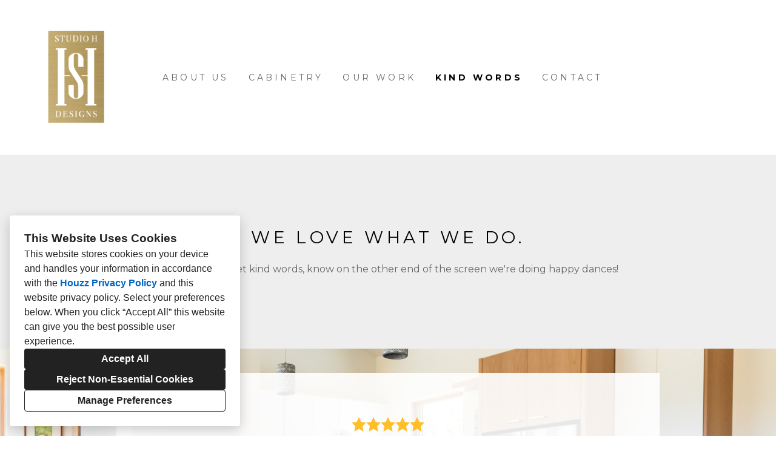

--- FILE ---
content_type: text/html; charset=utf-8
request_url: https://studio-h-designs.com/kind-words
body_size: 16570
content:
<!DOCTYPE html><html lang="en-US"><head><meta charSet="utf-8"/><meta name="viewport" content="width=device-width"/><title>Kind Words</title><base href="/"/><link rel="shortcut icon" href="https://st.hzcdn.com/siteuploads/site_28764472/sub_2.png_1709751732_27068.png?1709751732"/><meta name="robots" content="all"/><link rel="preconnect" href="https://fonts.houzz.com/" crossorigin="anonymous"/><link rel="dns-prefetch" href="//fonts.houzz.com"/><link rel="stylesheet" href="https://fonts.houzz.com/css?family=Open+Sans:600,400,400i,700|Montserrat:400,400i,700,700i|Bodoni+Moda:400&amp;display=swap"/><link rel="canonical" href="https://studio-h-designs.com/kind-words"/><meta property="og:title" content="Kind Words - Studio H Designs, Inc."/><meta property="og:type" content="website"/><meta property="og:image" content="https://st.hzcdn.com/siteuploads/site_28764472/sub_2%20%281%29.png_1614458366_88566.png?1614458366"/><meta property="og:url" content="https://studio-h-designs.com/kind-words"/><style class="sd-theme-properties">:root{--body-margin: 0;--body-background-color: #ffffff;--body-background-image: none;--body-text-align: center;--logo-title-font-size: 32px;--logo-title-font-weight: 400;--logo-title-font-family: "Bodoni Moda", "Times New Roman", Times, serif;--logo-title-color: #000000;--logo-title-letter-spacing: 0.4em;--logo-title-line-height: 1.7;--logo-subtitle-font-size: 14px;--logo-subtitle-font-weight: 400;--logo-subtitle-font-family: "Montserrat", "proxima-nova", "Helvetica Neue", Helvetica, Arial, sans-serif;--logo-subtitle-color: #666666;--logo-subtitle-letter-spacing: 0.3em;--logo-subtitle-line-height: 1;--header-background-color: #ffffff;--footer-background-color: #ffffff;--footer-text-color: #000000;--navigation-link-font-size: 14px;--navigation-link-font-weight: 400;--navigation-link-font-family: "Montserrat", "proxima-nova", "Helvetica Neue", Helvetica, Arial, sans-serif;--navigation-link-color: #666666;--navigation-link-letter-spacing: 0.3em;--navigation-link-line-height: 1.2;--navigation-link-text-transform: uppercase;--navigation-link-font-variant: normal;--navigation-link-active-color: #000000;--navigation-link-active-font-weight: 700;--navigation-mobile-button-color: #cccccc;--navigation-dropdown-link-color: #000000;--navigation-dropdown-link-active-color: #000000;--navigation-dropdown-background-color: #ffffff;--text-title-1-font-size-responsive: 1.75rem;--text-title-1-font-size-responsive-min: 18px;--text-title-1-font-size: 28px;--text-title-1-font-weight: 400;--text-title-1-font-family: "Montserrat", "proxima-nova", "Helvetica Neue", Helvetica, Arial, sans-serif;--text-title-1-color: #000000;--text-title-1-letter-spacing: 0.2em;--text-title-1-line-height: 1.2;--text-title-2-font-size-responsive: 1.5rem;--text-title-2-font-size-responsive-min: 18px;--text-title-2-font-size: 24px;--text-title-2-font-weight: 400;--text-title-2-font-family: "Montserrat", "proxima-nova", "Helvetica Neue", Helvetica, Arial, sans-serif;--text-title-2-color: #000000;--text-title-2-letter-spacing: 0.2em;--text-title-2-line-height: 1.2;--text-title-3-font-size-responsive: 1.5rem;--text-title-3-font-size-responsive-min: 18px;--text-title-3-font-size: 24px;--text-title-3-font-weight: 400;--text-title-3-font-family: "Montserrat", "proxima-nova", "Helvetica Neue", Helvetica, Arial, sans-serif;--text-title-3-color: #000000;--text-title-3-letter-spacing: 0em;--text-title-3-line-height: 1.4;--text-title-4-font-size: 16px;--text-title-4-font-weight: 400;--text-title-4-font-family: "Montserrat", "proxima-nova", "Helvetica Neue", Helvetica, Arial, sans-serif;--text-title-4-color: #000000;--text-title-4-letter-spacing: 0.2em;--text-title-4-line-height: 1.2;--text-body-1-font-size-responsive: 1.25rem;--text-body-1-font-size-responsive-min: 16px;--text-body-1-font-size: 20px;--text-body-1-font-weight: 400;--text-body-1-font-family: "Montserrat", "proxima-nova", "Helvetica Neue", Helvetica, Arial, sans-serif;--text-body-1-color: #444444;--text-body-1-letter-spacing: 0em;--text-body-1-line-height: 1.5;--text-body-2-font-size: 16px;--text-body-2-font-weight: 400;--text-body-2-font-family: "Montserrat", "proxima-nova", "Helvetica Neue", Helvetica, Arial, sans-serif;--text-body-2-color: #444444;--text-body-2-letter-spacing: 0em;--text-body-2-line-height: 1.5;--text-caption-font-size: 14px;--text-caption-font-weight: 400;--text-caption-font-family: "Montserrat", "proxima-nova", "Helvetica Neue", Helvetica, Arial, sans-serif;--text-caption-color: #000000;--text-caption-letter-spacing: 0em;--text-caption-line-height: 1.2;--text-link-color: #003f88;--text-link-decoration: none;--text-link-hover-color: #003f88;--text-link-hover-decoration: underline;--button-background-color: #666666;--button-font-size: 18px;--button-font-weight: 400;--button-font-family: "Montserrat", "proxima-nova", "Helvetica Neue", Helvetica, Arial, sans-serif;--button-color: #FFFFFF;--button-letter-spacing: 0.2em;--button-line-height: 1.4;--form-input-label-font-size: 14px;--form-input-label-font-weight: 400;--form-input-label-font-family: "Montserrat", "proxima-nova", "Helvetica Neue", Helvetica, Arial, sans-serif;--form-input-label-color: #000000;--form-input-label-letter-spacing: 0em;--form-input-label-line-height: 1.2;--form-input-placeholder-text-color: #ABABAB;--form-input-active-text-font-size: 16px;--form-input-active-text-font-weight: 400;--form-input-active-text-font-family: "Montserrat", "proxima-nova", "Helvetica Neue", Helvetica, Arial, sans-serif;--form-input-active-text-color: #000000;--form-input-active-text-letter-spacing: 0em;--form-input-active-text-line-height: 1.7;--form-input-invalid-text-font-size: 16px;--form-input-invalid-text-font-weight: 400;--form-input-invalid-text-font-family: "Montserrat", "proxima-nova", "Helvetica Neue", Helvetica, Arial, sans-serif;--form-input-invalid-text-color: #FF0000;--form-input-invalid-text-letter-spacing: 0em;--form-input-invalid-text-line-height: 1.2;--form-input-border-width: 1px;--form-input-border-color: #BABABA;--form-input-background-color: #ffffff;--social-media-label-font-size: 16px;--social-media-label-font-weight: 400;--social-media-label-font-family: "Open Sans", "proxima-nova", "Helvetica Neue", Helvetica, Arial, sans-serif;--social-media-label-color: #000000;--social-media-label-letter-spacing: 0em;--social-media-label-line-height: 1.2;--social-media-profile-url-font-size: 14px;--social-media-profile-url-font-weight: 400;--social-media-profile-url-font-family: "Open Sans", "proxima-nova", "Helvetica Neue", Helvetica, Arial, sans-serif;--social-media-profile-url-color: #ABABAB;--social-media-profile-url-letter-spacing: 0em;--social-media-profile-url-line-height: 1.2;--social-media-icon-color: #bbbbbb;--social-media-icon-size: 16px;--social-media-icon-background-color: transparent;--social-media-icon-border-radius: 0;--contact-font-size: 16px;--contact-font-weight: 400;--contact-font-family: "Montserrat", "proxima-nova", "Helvetica Neue", Helvetica, Arial, sans-serif;--contact-color: #666666;--contact-letter-spacing: 0em;--contact-line-height: 1.6;--contact-icon-color: #bbbbbb;--contact-icon-size: 16px;--slideshow-background-color: #FFFFFF;--slideshow-next-back-button-color: #ffffff;--slideshow-arrow-icon-color: #666666;--slideshow-progress-bar-background-color: #f5f5f5;--slideshow-progress-bar-color: #666666;--review-arrow-icon-color: #00000;--review-star-icon-color: #ffbe28;--review-progress-bar-background-color: rgba(245,245,245,0);--review-progress-bar-color: rgba(0,0,0,0);--review-slideshow-body-font-style: italic;--divider-background-color: #c4c4c4;--divider-border-width: 1px;--primary-color: #000000;--secondary-color: #FFFFFF;--project-caption-font-size: 14px;--project-caption-font-weight: 400;--project-caption-font-family: "Montserrat", "proxima-nova", "Helvetica Neue", Helvetica, Arial, sans-serif;--project-caption-letter-spacing: 0em;--project-caption-line-height: 1.2;--project-hovered-caption-font-size: 22px;--project-hovered-caption-font-weight: 400;--project-hovered-caption-font-family: "Montserrat", "proxima-nova", "Helvetica Neue", Helvetica, Arial, sans-serif;--project-hovered-caption-letter-spacing: 0em;--project-hovered-caption-line-height: 1.2;--project-page-title-font-size: 36px;--project-page-title-font-weight: 400;--project-page-title-font-family: "Bodoni Moda", "Times New Roman", Times, serif;--project-page-title-color: #000000;--project-page-title-letter-spacing: 0em;--project-page-title-line-height: 1.2;--project-page-description-font-size: 16px;--project-page-description-font-weight: 400;--project-page-description-font-family: "Bodoni Moda", "Times New Roman", Times, serif;--project-page-description-color: #000000;--project-page-description-letter-spacing: 0em;--project-page-description-line-height: 1.2;--pill-background-color: #FFF;--pill-border-color: #E6E6E6;--pill-border-radius: 18px;--pill-font-size: 14px;--pill-font-weight: 600;--pill-font-family: "Open Sans", "proxima-nova", "Helvetica Neue", Helvetica, Arial, sans-serif;--pill-color: #222;--pill-letter-spacing: 0em;--pill-line-height: 1.2;--pill-active-background-color: #222;--pill-active-border-color: #222;--pill-active-color: #FFF;}</style><script>window.HZ = window.HZ || {};
window.HZ.ctx = window.HZ.ctx || {};
window._nextRequestId = (document.cookie.split('; ').filter(function (c) { return c.indexOf('rid=') === 0 })[0] || '').split('=')[1];</script><meta name="next-head-count" content="16"/><link rel="preload" href="https://st.hzcdn.com/fe/next-pro-site/8627cc2/_next/static/css/03d35271bd00a657.css" as="style"/><link rel="stylesheet" href="https://st.hzcdn.com/fe/next-pro-site/8627cc2/_next/static/css/03d35271bd00a657.css" data-n-g=""/><link rel="preload" href="https://st.hzcdn.com/fe/next-pro-site/8627cc2/_next/static/css/49a0e59cd1a9a88c.css" as="style"/><link rel="stylesheet" href="https://st.hzcdn.com/fe/next-pro-site/8627cc2/_next/static/css/49a0e59cd1a9a88c.css" data-n-p=""/><noscript data-n-css=""></noscript><script defer="" nomodule="" src="https://st.hzcdn.com/fe/next-pro-site/8627cc2/_next/static/chunks/polyfills-c67a75d1b6f99dc8.js"></script><script src="https://st.hzcdn.com/fe/next-pro-site/8627cc2/_next/static/chunks/webpack-84503ddca6047957.js" defer=""></script><script src="https://st.hzcdn.com/fe/next-pro-site/8627cc2/_next/static/chunks/framework-4e394e7c4259c5e7.js" defer=""></script><script src="https://st.hzcdn.com/fe/next-pro-site/8627cc2/_next/static/chunks/main-396d484ce784f6b5.js" defer=""></script><script src="https://st.hzcdn.com/fe/next-pro-site/8627cc2/_next/static/chunks/pages/_app-743a13f47e4f78f7.js" defer=""></script><script src="https://st.hzcdn.com/fe/next-pro-site/8627cc2/_next/static/chunks/ddc9e94f-34c95ee577d886b0.js" defer=""></script><script src="https://st.hzcdn.com/fe/next-pro-site/8627cc2/_next/static/chunks/29107295-1494f237b9e407ad.js" defer=""></script><script src="https://st.hzcdn.com/fe/next-pro-site/8627cc2/_next/static/chunks/472-90b72fc571280793.js" defer=""></script><script src="https://st.hzcdn.com/fe/next-pro-site/8627cc2/_next/static/chunks/pages/site/by-host/%5Bdomain%5D/%5B%5B...path%5D%5D-38211fb66482d1b7.js" defer=""></script><script src="https://st.hzcdn.com/fe/next-pro-site/8627cc2/_next/static/p1qLbCLd_sLN2jVfR_jnD/_buildManifest.js" defer=""></script><script src="https://st.hzcdn.com/fe/next-pro-site/8627cc2/_next/static/p1qLbCLd_sLN2jVfR_jnD/_ssgManifest.js" defer=""></script></head><body><div id="__next"><div class="page"><a class="sd-skip-to-content" href="#start-of-main">Skip to main content</a><header itemID="local-business-seo" itemscope="" itemType="http://schema.org/LocalBusiness" class="preset1" data-testid="header-block"><div class="header header--left-row"><meta content="Studio H Designs, Inc." itemProp="name"/><a class="logo logo--inline" href="./" itemType="http://schema.org/ImageObject"><img style="width:180px" class="logo__img" src="https://st.hzcdn.com/siteuploads/site_28764472/sub_2%20%281%29.png_1614458366_88566.png?1614458366" alt="Studio H Designs, Inc. logo" itemProp="image"/></a><nav class="nav nav-desktop"><ul><li><a href="about" class="nav__link">About Us</a></li><li><a href="cabinetry" class="nav__link">Cabinetry</a></li><li><a href="our-work" class="nav__link">Our Work</a></li><li><a href="kind-words" class="nav__link nav__link--active">Kind Words</a></li><li><a href="contact" class="nav__link">Contact</a></li></ul></nav><div class="nav-mobile" data-testid="nav-mobile"><nav class="nav nav--vertical"><ul><li><a href="about" class="nav__link">About Us</a></li><li><a href="cabinetry" class="nav__link">Cabinetry</a></li><li><a href="our-work" class="nav__link">Our Work</a></li><li><a href="kind-words" class="nav__link nav__link--active">Kind Words</a></li><li><a href="contact" class="nav__link">Contact</a></li></ul></nav><button aria-label="Menu Button" class="unstyled-button nav-mobile-button nav-mobile-button__menu"><svg class="svg-icon nav-mobile-button__icon" style="fill:currentColor;font-size:1em" viewBox="0 0 20 20" width="1em" height="1em" focusable="false" aria-hidden="true" role="presentation"><path d="M1.25 2.5V5h17.5V2.5zm17.5 6.25H1.25v2.5h17.5zM1.25 17.5h17.5V15H1.25z"></path></svg></button><button aria-label="Menu Button" class="unstyled-button nav-mobile-button nav-mobile-button__close"><svg class="svg-icon nav-mobile-button__icon" style="fill:currentColor;font-size:1em" viewBox="0 0 20 20" width="1em" height="1em" focusable="false" aria-hidden="true" role="presentation"><path d="M17.576 5.076l-2.653-2.652-4.924 4.925-4.924-4.925-2.652 2.653 4.925 4.924-4.925 4.924 2.653 2.653L10 12.653l4.924 4.925 2.653-2.653-4.925-4.924 4.925-4.924z"></path></svg></button></div></div></header><div id="start-of-main" tabindex="-1"></div><div class="section section--size-short preset1 section--wide" data-testid="section-block"><div class="overlay-container" style="background-color:rgba(238,238,238,1)"><div class="section__content"><h1 class="title title--center-align title--br-none title--full-width" style="color:#000000">WE LOVE WHAT WE DO.</h1><div class="spacer spacer--24" data-testid="spacer"></div><div class="paragraph paragraph--align-center text-body-2 paragraph__list_spacing" style="color:#666666"><p>Every time we get kind words, know on the other end of the screen we&#x27;re doing happy dances!</p></div></div></div></div><div class="section section--size-standard preset1 section--narrow" data-testid="section-block"><figure class="background-image"><div class="background-image__inner" style="background-position:center;background-image:url(https://st.hzcdn.com/simgs/1dc1f8f000ca4031_14-7534/deer-20trail-20project.jpg)"></div></figure><div class="overlay-container" style="background-color:rgba(0,0,0,0)"><div class="section__content"><div class="section section--size-short preset1 section--none" data-testid="section-block"><div class="overlay-container" style="background-color:rgba(255,255,255,0.9)"><div class="section__content"><div class="site-template-reviews"><div itemID="local-business-seo" itemscope="" itemType="http://schema.org/LocalBusiness"><span itemProp="aggregateRating" itemscope="" itemType="http://schema.org/AggregateRating"><meta itemProp="ratingValue" content="5"/><meta itemProp="reviewCount" content="5"/></span><div class="site-template-reviews__review-list"><div class="slick-slider slick-initialized" dir="ltr"><button style="display:block" aria-label="Previous slide" class="unstyled-button slick-arrow slick-prev"><svg class="svg-icon carousel__arrow-icon" style="fill:currentColor;font-size:1em" viewBox="0 0 20 20" width="1em" height="1em" focusable="false" aria-hidden="true" role="presentation"><path d="M13.088 18.162l-7.279-7.279c-.226-.226-.366-.539-.366-.884s.14-.658.366-.884l7.279-7.279 1.325 1.325-6.836 6.837 6.836 6.838z"></path></svg></button><div class="slick-list"><div class="slick-track" style="width:1100%;left:-100%"><div data-index="-1" tabindex="-1" class="slick-slide slick-cloned" aria-hidden="true" style="width:9.090909090909092%"><div><article class="review-slide" itemID="review-seo-1726571" itemProp="review" itemscope="" itemType="http://schema.org/Review"><span aria-label="Average rating: 5 out of 5 stars" role="img" class="rating-stars review-slide__star" itemProp="reviewRating" itemscope="" itemType="https://schema.org/Rating"><meta content="5" itemProp="ratingValue"/><svg class="svg-icon star-icon fully-filled" style="fill:currentColor;font-size:1em" viewBox="0 0 20 20" width="1em" height="1em" focusable="false" aria-hidden="true" role="presentation"><path d="M10 0l3.125 6.875L20 7.5l-5 5 1.25 7.5L10 16.25 3.75 20 5 12.5l-5-5 6.875-.625L10 0z"></path></svg><svg class="svg-icon star-icon fully-filled" style="fill:currentColor;font-size:1em" viewBox="0 0 20 20" width="1em" height="1em" focusable="false" aria-hidden="true" role="presentation"><path d="M10 0l3.125 6.875L20 7.5l-5 5 1.25 7.5L10 16.25 3.75 20 5 12.5l-5-5 6.875-.625L10 0z"></path></svg><svg class="svg-icon star-icon fully-filled" style="fill:currentColor;font-size:1em" viewBox="0 0 20 20" width="1em" height="1em" focusable="false" aria-hidden="true" role="presentation"><path d="M10 0l3.125 6.875L20 7.5l-5 5 1.25 7.5L10 16.25 3.75 20 5 12.5l-5-5 6.875-.625L10 0z"></path></svg><svg class="svg-icon star-icon fully-filled" style="fill:currentColor;font-size:1em" viewBox="0 0 20 20" width="1em" height="1em" focusable="false" aria-hidden="true" role="presentation"><path d="M10 0l3.125 6.875L20 7.5l-5 5 1.25 7.5L10 16.25 3.75 20 5 12.5l-5-5 6.875-.625L10 0z"></path></svg><svg class="svg-icon star-icon fully-filled" style="fill:currentColor;font-size:1em" viewBox="0 0 20 20" width="1em" height="1em" focusable="false" aria-hidden="true" role="presentation"><path d="M10 0l3.125 6.875L20 7.5l-5 5 1.25 7.5L10 16.25 3.75 20 5 12.5l-5-5 6.875-.625L10 0z"></path></svg></span><p class="review-slide__body" itemProp="reviewBody">“THANK YOU, THANK YOU, THANK YOU”! The two of you really helped us achieve our “dream kitchen”, which became the cornerstone of our home remodel. The design and selection of materials were beautiful and perfectly suited our lifestyles. We never would have realized this before the work, but the Fusion Granite island countertop you found set the whole tone of the kitchen. It was from there we chose the cabinets and wood floors to complement them, along with the Pental Quartz sink board tops, glass splash backs, and drawer pulls. The windows show off the whole inside/outside appeal of the kitchen, almost like living paintings hanging on the walls. It was less than a year from the finish of the ...</p><p class="review-slide__reviewer" itemProp="author" itemType="http://schema.org/Person" itemscope=""><span itemProp="name">Houzz User</span></p></article></div></div><div data-index="0" class="slick-slide slick-active slick-current" tabindex="-1" aria-hidden="false" style="outline:none;width:9.090909090909092%"><div><article class="review-slide" itemID="review-seo-2193968" itemProp="review" itemscope="" itemType="http://schema.org/Review"><span aria-label="Average rating: 5 out of 5 stars" role="img" class="rating-stars review-slide__star" itemProp="reviewRating" itemscope="" itemType="https://schema.org/Rating"><meta content="5" itemProp="ratingValue"/><svg class="svg-icon star-icon fully-filled" style="fill:currentColor;font-size:1em" viewBox="0 0 20 20" width="1em" height="1em" focusable="false" aria-hidden="true" role="presentation"><path d="M10 0l3.125 6.875L20 7.5l-5 5 1.25 7.5L10 16.25 3.75 20 5 12.5l-5-5 6.875-.625L10 0z"></path></svg><svg class="svg-icon star-icon fully-filled" style="fill:currentColor;font-size:1em" viewBox="0 0 20 20" width="1em" height="1em" focusable="false" aria-hidden="true" role="presentation"><path d="M10 0l3.125 6.875L20 7.5l-5 5 1.25 7.5L10 16.25 3.75 20 5 12.5l-5-5 6.875-.625L10 0z"></path></svg><svg class="svg-icon star-icon fully-filled" style="fill:currentColor;font-size:1em" viewBox="0 0 20 20" width="1em" height="1em" focusable="false" aria-hidden="true" role="presentation"><path d="M10 0l3.125 6.875L20 7.5l-5 5 1.25 7.5L10 16.25 3.75 20 5 12.5l-5-5 6.875-.625L10 0z"></path></svg><svg class="svg-icon star-icon fully-filled" style="fill:currentColor;font-size:1em" viewBox="0 0 20 20" width="1em" height="1em" focusable="false" aria-hidden="true" role="presentation"><path d="M10 0l3.125 6.875L20 7.5l-5 5 1.25 7.5L10 16.25 3.75 20 5 12.5l-5-5 6.875-.625L10 0z"></path></svg><svg class="svg-icon star-icon fully-filled" style="fill:currentColor;font-size:1em" viewBox="0 0 20 20" width="1em" height="1em" focusable="false" aria-hidden="true" role="presentation"><path d="M10 0l3.125 6.875L20 7.5l-5 5 1.25 7.5L10 16.25 3.75 20 5 12.5l-5-5 6.875-.625L10 0z"></path></svg></span><p class="review-slide__body" itemProp="reviewBody">Megan and Cassandra run an excellent business.  This review follows our second cabinet purchase from Studio H.  In both instances, they spent extra time to guide us through the various options and they gave consideration to our budget, in addition to the style we hoped to achieve.  They have a wide variety of products and styles which include both fully customized and semi-custom cabinets.  Our cabinets were semi-custom and built to fit the exact measurements we required.  And, most importantly, they look great! 

Both Megan and Cassandra are great to work with, and Megan even has gone out of her way to deliver samples directly to our house. They have definitely earned their accolades in loc...</p><p class="review-slide__reviewer" itemProp="author" itemType="http://schema.org/Person" itemscope=""><span itemProp="name">Chris Carpenter</span></p></article></div></div><div data-index="1" class="slick-slide" tabindex="-1" aria-hidden="true" style="outline:none;width:9.090909090909092%"><div><article class="review-slide" itemID="review-seo-2097623" itemProp="review" itemscope="" itemType="http://schema.org/Review"><span aria-label="Average rating: 5 out of 5 stars" role="img" class="rating-stars review-slide__star" itemProp="reviewRating" itemscope="" itemType="https://schema.org/Rating"><meta content="5" itemProp="ratingValue"/><svg class="svg-icon star-icon fully-filled" style="fill:currentColor;font-size:1em" viewBox="0 0 20 20" width="1em" height="1em" focusable="false" aria-hidden="true" role="presentation"><path d="M10 0l3.125 6.875L20 7.5l-5 5 1.25 7.5L10 16.25 3.75 20 5 12.5l-5-5 6.875-.625L10 0z"></path></svg><svg class="svg-icon star-icon fully-filled" style="fill:currentColor;font-size:1em" viewBox="0 0 20 20" width="1em" height="1em" focusable="false" aria-hidden="true" role="presentation"><path d="M10 0l3.125 6.875L20 7.5l-5 5 1.25 7.5L10 16.25 3.75 20 5 12.5l-5-5 6.875-.625L10 0z"></path></svg><svg class="svg-icon star-icon fully-filled" style="fill:currentColor;font-size:1em" viewBox="0 0 20 20" width="1em" height="1em" focusable="false" aria-hidden="true" role="presentation"><path d="M10 0l3.125 6.875L20 7.5l-5 5 1.25 7.5L10 16.25 3.75 20 5 12.5l-5-5 6.875-.625L10 0z"></path></svg><svg class="svg-icon star-icon fully-filled" style="fill:currentColor;font-size:1em" viewBox="0 0 20 20" width="1em" height="1em" focusable="false" aria-hidden="true" role="presentation"><path d="M10 0l3.125 6.875L20 7.5l-5 5 1.25 7.5L10 16.25 3.75 20 5 12.5l-5-5 6.875-.625L10 0z"></path></svg><svg class="svg-icon star-icon fully-filled" style="fill:currentColor;font-size:1em" viewBox="0 0 20 20" width="1em" height="1em" focusable="false" aria-hidden="true" role="presentation"><path d="M10 0l3.125 6.875L20 7.5l-5 5 1.25 7.5L10 16.25 3.75 20 5 12.5l-5-5 6.875-.625L10 0z"></path></svg></span><p class="review-slide__body" itemProp="reviewBody">We can’t thank Megan enough for her patience, professionalism and commitment towards bringing our dream kitchen to life.  From design to completion, Megan was with us every step of the way.

This was our first large remodel, and what could have been overwhelming, was seamless and thoughtful.  She walked us through all of our design options, helped us make decisions, gave insight when we were lost.  Visited our home many times throughout the process, to check on us and the project.  We felt like every option and detail was explored and explained, nothing snuck up on us and everything went as planned.

We now have the kitchen we’ve always wanted for our family.  We cook more, we host more, and...</p><p class="review-slide__reviewer" itemProp="author" itemType="http://schema.org/Person" itemscope=""><span itemProp="name">Houzz User</span></p></article></div></div><div data-index="2" class="slick-slide" tabindex="-1" aria-hidden="true" style="outline:none;width:9.090909090909092%"><div><article class="review-slide" itemID="review-seo-1935032" itemProp="review" itemscope="" itemType="http://schema.org/Review"><span aria-label="Average rating: 5 out of 5 stars" role="img" class="rating-stars review-slide__star" itemProp="reviewRating" itemscope="" itemType="https://schema.org/Rating"><meta content="5" itemProp="ratingValue"/><svg class="svg-icon star-icon fully-filled" style="fill:currentColor;font-size:1em" viewBox="0 0 20 20" width="1em" height="1em" focusable="false" aria-hidden="true" role="presentation"><path d="M10 0l3.125 6.875L20 7.5l-5 5 1.25 7.5L10 16.25 3.75 20 5 12.5l-5-5 6.875-.625L10 0z"></path></svg><svg class="svg-icon star-icon fully-filled" style="fill:currentColor;font-size:1em" viewBox="0 0 20 20" width="1em" height="1em" focusable="false" aria-hidden="true" role="presentation"><path d="M10 0l3.125 6.875L20 7.5l-5 5 1.25 7.5L10 16.25 3.75 20 5 12.5l-5-5 6.875-.625L10 0z"></path></svg><svg class="svg-icon star-icon fully-filled" style="fill:currentColor;font-size:1em" viewBox="0 0 20 20" width="1em" height="1em" focusable="false" aria-hidden="true" role="presentation"><path d="M10 0l3.125 6.875L20 7.5l-5 5 1.25 7.5L10 16.25 3.75 20 5 12.5l-5-5 6.875-.625L10 0z"></path></svg><svg class="svg-icon star-icon fully-filled" style="fill:currentColor;font-size:1em" viewBox="0 0 20 20" width="1em" height="1em" focusable="false" aria-hidden="true" role="presentation"><path d="M10 0l3.125 6.875L20 7.5l-5 5 1.25 7.5L10 16.25 3.75 20 5 12.5l-5-5 6.875-.625L10 0z"></path></svg><svg class="svg-icon star-icon fully-filled" style="fill:currentColor;font-size:1em" viewBox="0 0 20 20" width="1em" height="1em" focusable="false" aria-hidden="true" role="presentation"><path d="M10 0l3.125 6.875L20 7.5l-5 5 1.25 7.5L10 16.25 3.75 20 5 12.5l-5-5 6.875-.625L10 0z"></path></svg></span><p class="review-slide__body" itemProp="reviewBody">I had the pleasure of working with Studio H Designs, Inc. on a kitchen renovation project, and I must say that my experience was awesome. From start to finish, Cassandra, was extremely professional and obviously has a true talent for design.

Cassandra&#x27;s design for our kitchen was gorgeous. She took the time to understand our preferences, needs, and style, and translated them into a beautiful, functional space. Throughout the entire process, from initial design to installation of the cabinetry - she was incredibly helpful, responsive, and easy to work with. She listened to our ideas and concerns, providing valuable suggestions and guidance every step of the way. 

Cassandra also demonstrated...</p><p class="review-slide__reviewer" itemProp="author" itemType="http://schema.org/Person" itemscope=""><span itemProp="name">Valerie Perdue</span></p></article></div></div><div data-index="3" class="slick-slide" tabindex="-1" aria-hidden="true" style="outline:none;width:9.090909090909092%"><div><article class="review-slide" itemID="review-seo-1745852" itemProp="review" itemscope="" itemType="http://schema.org/Review"><span aria-label="Average rating: 5 out of 5 stars" role="img" class="rating-stars review-slide__star" itemProp="reviewRating" itemscope="" itemType="https://schema.org/Rating"><meta content="5" itemProp="ratingValue"/><svg class="svg-icon star-icon fully-filled" style="fill:currentColor;font-size:1em" viewBox="0 0 20 20" width="1em" height="1em" focusable="false" aria-hidden="true" role="presentation"><path d="M10 0l3.125 6.875L20 7.5l-5 5 1.25 7.5L10 16.25 3.75 20 5 12.5l-5-5 6.875-.625L10 0z"></path></svg><svg class="svg-icon star-icon fully-filled" style="fill:currentColor;font-size:1em" viewBox="0 0 20 20" width="1em" height="1em" focusable="false" aria-hidden="true" role="presentation"><path d="M10 0l3.125 6.875L20 7.5l-5 5 1.25 7.5L10 16.25 3.75 20 5 12.5l-5-5 6.875-.625L10 0z"></path></svg><svg class="svg-icon star-icon fully-filled" style="fill:currentColor;font-size:1em" viewBox="0 0 20 20" width="1em" height="1em" focusable="false" aria-hidden="true" role="presentation"><path d="M10 0l3.125 6.875L20 7.5l-5 5 1.25 7.5L10 16.25 3.75 20 5 12.5l-5-5 6.875-.625L10 0z"></path></svg><svg class="svg-icon star-icon fully-filled" style="fill:currentColor;font-size:1em" viewBox="0 0 20 20" width="1em" height="1em" focusable="false" aria-hidden="true" role="presentation"><path d="M10 0l3.125 6.875L20 7.5l-5 5 1.25 7.5L10 16.25 3.75 20 5 12.5l-5-5 6.875-.625L10 0z"></path></svg><svg class="svg-icon star-icon fully-filled" style="fill:currentColor;font-size:1em" viewBox="0 0 20 20" width="1em" height="1em" focusable="false" aria-hidden="true" role="presentation"><path d="M10 0l3.125 6.875L20 7.5l-5 5 1.25 7.5L10 16.25 3.75 20 5 12.5l-5-5 6.875-.625L10 0z"></path></svg></span><p class="review-slide__body" itemProp="reviewBody">Cassandra and Studio H Designs helped us with a complete remodel of our kitchen.  They listened to our requests and integrated them into a wonderful, functional kitchen design. Cassandra was very easy to work with and had helpful suggestions and ideas for all of the finishes in the kitchen. The few problems with the cabinets (broken door) were fixed without any fuss. Cassandra also recommended the contractor we used (Rob McMichael) and they worked well together during some challenging times! We would highly recommend Studio H Designs.</p><p class="review-slide__reviewer" itemProp="author" itemType="http://schema.org/Person" itemscope=""><span itemProp="name">Houzz User</span></p></article></div></div><div data-index="4" class="slick-slide" tabindex="-1" aria-hidden="true" style="outline:none;width:9.090909090909092%"><div><article class="review-slide" itemID="review-seo-1726571" itemProp="review" itemscope="" itemType="http://schema.org/Review"><span aria-label="Average rating: 5 out of 5 stars" role="img" class="rating-stars review-slide__star" itemProp="reviewRating" itemscope="" itemType="https://schema.org/Rating"><meta content="5" itemProp="ratingValue"/><svg class="svg-icon star-icon fully-filled" style="fill:currentColor;font-size:1em" viewBox="0 0 20 20" width="1em" height="1em" focusable="false" aria-hidden="true" role="presentation"><path d="M10 0l3.125 6.875L20 7.5l-5 5 1.25 7.5L10 16.25 3.75 20 5 12.5l-5-5 6.875-.625L10 0z"></path></svg><svg class="svg-icon star-icon fully-filled" style="fill:currentColor;font-size:1em" viewBox="0 0 20 20" width="1em" height="1em" focusable="false" aria-hidden="true" role="presentation"><path d="M10 0l3.125 6.875L20 7.5l-5 5 1.25 7.5L10 16.25 3.75 20 5 12.5l-5-5 6.875-.625L10 0z"></path></svg><svg class="svg-icon star-icon fully-filled" style="fill:currentColor;font-size:1em" viewBox="0 0 20 20" width="1em" height="1em" focusable="false" aria-hidden="true" role="presentation"><path d="M10 0l3.125 6.875L20 7.5l-5 5 1.25 7.5L10 16.25 3.75 20 5 12.5l-5-5 6.875-.625L10 0z"></path></svg><svg class="svg-icon star-icon fully-filled" style="fill:currentColor;font-size:1em" viewBox="0 0 20 20" width="1em" height="1em" focusable="false" aria-hidden="true" role="presentation"><path d="M10 0l3.125 6.875L20 7.5l-5 5 1.25 7.5L10 16.25 3.75 20 5 12.5l-5-5 6.875-.625L10 0z"></path></svg><svg class="svg-icon star-icon fully-filled" style="fill:currentColor;font-size:1em" viewBox="0 0 20 20" width="1em" height="1em" focusable="false" aria-hidden="true" role="presentation"><path d="M10 0l3.125 6.875L20 7.5l-5 5 1.25 7.5L10 16.25 3.75 20 5 12.5l-5-5 6.875-.625L10 0z"></path></svg></span><p class="review-slide__body" itemProp="reviewBody">“THANK YOU, THANK YOU, THANK YOU”! The two of you really helped us achieve our “dream kitchen”, which became the cornerstone of our home remodel. The design and selection of materials were beautiful and perfectly suited our lifestyles. We never would have realized this before the work, but the Fusion Granite island countertop you found set the whole tone of the kitchen. It was from there we chose the cabinets and wood floors to complement them, along with the Pental Quartz sink board tops, glass splash backs, and drawer pulls. The windows show off the whole inside/outside appeal of the kitchen, almost like living paintings hanging on the walls. It was less than a year from the finish of the ...</p><p class="review-slide__reviewer" itemProp="author" itemType="http://schema.org/Person" itemscope=""><span itemProp="name">Houzz User</span></p></article></div></div><div data-index="5" tabindex="-1" class="slick-slide slick-cloned" aria-hidden="true" style="width:9.090909090909092%"><div><article class="review-slide" itemID="review-seo-2193968" itemProp="review" itemscope="" itemType="http://schema.org/Review"><span aria-label="Average rating: 5 out of 5 stars" role="img" class="rating-stars review-slide__star" itemProp="reviewRating" itemscope="" itemType="https://schema.org/Rating"><meta content="5" itemProp="ratingValue"/><svg class="svg-icon star-icon fully-filled" style="fill:currentColor;font-size:1em" viewBox="0 0 20 20" width="1em" height="1em" focusable="false" aria-hidden="true" role="presentation"><path d="M10 0l3.125 6.875L20 7.5l-5 5 1.25 7.5L10 16.25 3.75 20 5 12.5l-5-5 6.875-.625L10 0z"></path></svg><svg class="svg-icon star-icon fully-filled" style="fill:currentColor;font-size:1em" viewBox="0 0 20 20" width="1em" height="1em" focusable="false" aria-hidden="true" role="presentation"><path d="M10 0l3.125 6.875L20 7.5l-5 5 1.25 7.5L10 16.25 3.75 20 5 12.5l-5-5 6.875-.625L10 0z"></path></svg><svg class="svg-icon star-icon fully-filled" style="fill:currentColor;font-size:1em" viewBox="0 0 20 20" width="1em" height="1em" focusable="false" aria-hidden="true" role="presentation"><path d="M10 0l3.125 6.875L20 7.5l-5 5 1.25 7.5L10 16.25 3.75 20 5 12.5l-5-5 6.875-.625L10 0z"></path></svg><svg class="svg-icon star-icon fully-filled" style="fill:currentColor;font-size:1em" viewBox="0 0 20 20" width="1em" height="1em" focusable="false" aria-hidden="true" role="presentation"><path d="M10 0l3.125 6.875L20 7.5l-5 5 1.25 7.5L10 16.25 3.75 20 5 12.5l-5-5 6.875-.625L10 0z"></path></svg><svg class="svg-icon star-icon fully-filled" style="fill:currentColor;font-size:1em" viewBox="0 0 20 20" width="1em" height="1em" focusable="false" aria-hidden="true" role="presentation"><path d="M10 0l3.125 6.875L20 7.5l-5 5 1.25 7.5L10 16.25 3.75 20 5 12.5l-5-5 6.875-.625L10 0z"></path></svg></span><p class="review-slide__body" itemProp="reviewBody">Megan and Cassandra run an excellent business.  This review follows our second cabinet purchase from Studio H.  In both instances, they spent extra time to guide us through the various options and they gave consideration to our budget, in addition to the style we hoped to achieve.  They have a wide variety of products and styles which include both fully customized and semi-custom cabinets.  Our cabinets were semi-custom and built to fit the exact measurements we required.  And, most importantly, they look great! 

Both Megan and Cassandra are great to work with, and Megan even has gone out of her way to deliver samples directly to our house. They have definitely earned their accolades in loc...</p><p class="review-slide__reviewer" itemProp="author" itemType="http://schema.org/Person" itemscope=""><span itemProp="name">Chris Carpenter</span></p></article></div></div><div data-index="6" tabindex="-1" class="slick-slide slick-cloned" aria-hidden="true" style="width:9.090909090909092%"><div><article class="review-slide" itemID="review-seo-2097623" itemProp="review" itemscope="" itemType="http://schema.org/Review"><span aria-label="Average rating: 5 out of 5 stars" role="img" class="rating-stars review-slide__star" itemProp="reviewRating" itemscope="" itemType="https://schema.org/Rating"><meta content="5" itemProp="ratingValue"/><svg class="svg-icon star-icon fully-filled" style="fill:currentColor;font-size:1em" viewBox="0 0 20 20" width="1em" height="1em" focusable="false" aria-hidden="true" role="presentation"><path d="M10 0l3.125 6.875L20 7.5l-5 5 1.25 7.5L10 16.25 3.75 20 5 12.5l-5-5 6.875-.625L10 0z"></path></svg><svg class="svg-icon star-icon fully-filled" style="fill:currentColor;font-size:1em" viewBox="0 0 20 20" width="1em" height="1em" focusable="false" aria-hidden="true" role="presentation"><path d="M10 0l3.125 6.875L20 7.5l-5 5 1.25 7.5L10 16.25 3.75 20 5 12.5l-5-5 6.875-.625L10 0z"></path></svg><svg class="svg-icon star-icon fully-filled" style="fill:currentColor;font-size:1em" viewBox="0 0 20 20" width="1em" height="1em" focusable="false" aria-hidden="true" role="presentation"><path d="M10 0l3.125 6.875L20 7.5l-5 5 1.25 7.5L10 16.25 3.75 20 5 12.5l-5-5 6.875-.625L10 0z"></path></svg><svg class="svg-icon star-icon fully-filled" style="fill:currentColor;font-size:1em" viewBox="0 0 20 20" width="1em" height="1em" focusable="false" aria-hidden="true" role="presentation"><path d="M10 0l3.125 6.875L20 7.5l-5 5 1.25 7.5L10 16.25 3.75 20 5 12.5l-5-5 6.875-.625L10 0z"></path></svg><svg class="svg-icon star-icon fully-filled" style="fill:currentColor;font-size:1em" viewBox="0 0 20 20" width="1em" height="1em" focusable="false" aria-hidden="true" role="presentation"><path d="M10 0l3.125 6.875L20 7.5l-5 5 1.25 7.5L10 16.25 3.75 20 5 12.5l-5-5 6.875-.625L10 0z"></path></svg></span><p class="review-slide__body" itemProp="reviewBody">We can’t thank Megan enough for her patience, professionalism and commitment towards bringing our dream kitchen to life.  From design to completion, Megan was with us every step of the way.

This was our first large remodel, and what could have been overwhelming, was seamless and thoughtful.  She walked us through all of our design options, helped us make decisions, gave insight when we were lost.  Visited our home many times throughout the process, to check on us and the project.  We felt like every option and detail was explored and explained, nothing snuck up on us and everything went as planned.

We now have the kitchen we’ve always wanted for our family.  We cook more, we host more, and...</p><p class="review-slide__reviewer" itemProp="author" itemType="http://schema.org/Person" itemscope=""><span itemProp="name">Houzz User</span></p></article></div></div><div data-index="7" tabindex="-1" class="slick-slide slick-cloned" aria-hidden="true" style="width:9.090909090909092%"><div><article class="review-slide" itemID="review-seo-1935032" itemProp="review" itemscope="" itemType="http://schema.org/Review"><span aria-label="Average rating: 5 out of 5 stars" role="img" class="rating-stars review-slide__star" itemProp="reviewRating" itemscope="" itemType="https://schema.org/Rating"><meta content="5" itemProp="ratingValue"/><svg class="svg-icon star-icon fully-filled" style="fill:currentColor;font-size:1em" viewBox="0 0 20 20" width="1em" height="1em" focusable="false" aria-hidden="true" role="presentation"><path d="M10 0l3.125 6.875L20 7.5l-5 5 1.25 7.5L10 16.25 3.75 20 5 12.5l-5-5 6.875-.625L10 0z"></path></svg><svg class="svg-icon star-icon fully-filled" style="fill:currentColor;font-size:1em" viewBox="0 0 20 20" width="1em" height="1em" focusable="false" aria-hidden="true" role="presentation"><path d="M10 0l3.125 6.875L20 7.5l-5 5 1.25 7.5L10 16.25 3.75 20 5 12.5l-5-5 6.875-.625L10 0z"></path></svg><svg class="svg-icon star-icon fully-filled" style="fill:currentColor;font-size:1em" viewBox="0 0 20 20" width="1em" height="1em" focusable="false" aria-hidden="true" role="presentation"><path d="M10 0l3.125 6.875L20 7.5l-5 5 1.25 7.5L10 16.25 3.75 20 5 12.5l-5-5 6.875-.625L10 0z"></path></svg><svg class="svg-icon star-icon fully-filled" style="fill:currentColor;font-size:1em" viewBox="0 0 20 20" width="1em" height="1em" focusable="false" aria-hidden="true" role="presentation"><path d="M10 0l3.125 6.875L20 7.5l-5 5 1.25 7.5L10 16.25 3.75 20 5 12.5l-5-5 6.875-.625L10 0z"></path></svg><svg class="svg-icon star-icon fully-filled" style="fill:currentColor;font-size:1em" viewBox="0 0 20 20" width="1em" height="1em" focusable="false" aria-hidden="true" role="presentation"><path d="M10 0l3.125 6.875L20 7.5l-5 5 1.25 7.5L10 16.25 3.75 20 5 12.5l-5-5 6.875-.625L10 0z"></path></svg></span><p class="review-slide__body" itemProp="reviewBody">I had the pleasure of working with Studio H Designs, Inc. on a kitchen renovation project, and I must say that my experience was awesome. From start to finish, Cassandra, was extremely professional and obviously has a true talent for design.

Cassandra&#x27;s design for our kitchen was gorgeous. She took the time to understand our preferences, needs, and style, and translated them into a beautiful, functional space. Throughout the entire process, from initial design to installation of the cabinetry - she was incredibly helpful, responsive, and easy to work with. She listened to our ideas and concerns, providing valuable suggestions and guidance every step of the way. 

Cassandra also demonstrated...</p><p class="review-slide__reviewer" itemProp="author" itemType="http://schema.org/Person" itemscope=""><span itemProp="name">Valerie Perdue</span></p></article></div></div><div data-index="8" tabindex="-1" class="slick-slide slick-cloned" aria-hidden="true" style="width:9.090909090909092%"><div><article class="review-slide" itemID="review-seo-1745852" itemProp="review" itemscope="" itemType="http://schema.org/Review"><span aria-label="Average rating: 5 out of 5 stars" role="img" class="rating-stars review-slide__star" itemProp="reviewRating" itemscope="" itemType="https://schema.org/Rating"><meta content="5" itemProp="ratingValue"/><svg class="svg-icon star-icon fully-filled" style="fill:currentColor;font-size:1em" viewBox="0 0 20 20" width="1em" height="1em" focusable="false" aria-hidden="true" role="presentation"><path d="M10 0l3.125 6.875L20 7.5l-5 5 1.25 7.5L10 16.25 3.75 20 5 12.5l-5-5 6.875-.625L10 0z"></path></svg><svg class="svg-icon star-icon fully-filled" style="fill:currentColor;font-size:1em" viewBox="0 0 20 20" width="1em" height="1em" focusable="false" aria-hidden="true" role="presentation"><path d="M10 0l3.125 6.875L20 7.5l-5 5 1.25 7.5L10 16.25 3.75 20 5 12.5l-5-5 6.875-.625L10 0z"></path></svg><svg class="svg-icon star-icon fully-filled" style="fill:currentColor;font-size:1em" viewBox="0 0 20 20" width="1em" height="1em" focusable="false" aria-hidden="true" role="presentation"><path d="M10 0l3.125 6.875L20 7.5l-5 5 1.25 7.5L10 16.25 3.75 20 5 12.5l-5-5 6.875-.625L10 0z"></path></svg><svg class="svg-icon star-icon fully-filled" style="fill:currentColor;font-size:1em" viewBox="0 0 20 20" width="1em" height="1em" focusable="false" aria-hidden="true" role="presentation"><path d="M10 0l3.125 6.875L20 7.5l-5 5 1.25 7.5L10 16.25 3.75 20 5 12.5l-5-5 6.875-.625L10 0z"></path></svg><svg class="svg-icon star-icon fully-filled" style="fill:currentColor;font-size:1em" viewBox="0 0 20 20" width="1em" height="1em" focusable="false" aria-hidden="true" role="presentation"><path d="M10 0l3.125 6.875L20 7.5l-5 5 1.25 7.5L10 16.25 3.75 20 5 12.5l-5-5 6.875-.625L10 0z"></path></svg></span><p class="review-slide__body" itemProp="reviewBody">Cassandra and Studio H Designs helped us with a complete remodel of our kitchen.  They listened to our requests and integrated them into a wonderful, functional kitchen design. Cassandra was very easy to work with and had helpful suggestions and ideas for all of the finishes in the kitchen. The few problems with the cabinets (broken door) were fixed without any fuss. Cassandra also recommended the contractor we used (Rob McMichael) and they worked well together during some challenging times! We would highly recommend Studio H Designs.</p><p class="review-slide__reviewer" itemProp="author" itemType="http://schema.org/Person" itemscope=""><span itemProp="name">Houzz User</span></p></article></div></div><div data-index="9" tabindex="-1" class="slick-slide slick-cloned" aria-hidden="true" style="width:9.090909090909092%"><div><article class="review-slide" itemID="review-seo-1726571" itemProp="review" itemscope="" itemType="http://schema.org/Review"><span aria-label="Average rating: 5 out of 5 stars" role="img" class="rating-stars review-slide__star" itemProp="reviewRating" itemscope="" itemType="https://schema.org/Rating"><meta content="5" itemProp="ratingValue"/><svg class="svg-icon star-icon fully-filled" style="fill:currentColor;font-size:1em" viewBox="0 0 20 20" width="1em" height="1em" focusable="false" aria-hidden="true" role="presentation"><path d="M10 0l3.125 6.875L20 7.5l-5 5 1.25 7.5L10 16.25 3.75 20 5 12.5l-5-5 6.875-.625L10 0z"></path></svg><svg class="svg-icon star-icon fully-filled" style="fill:currentColor;font-size:1em" viewBox="0 0 20 20" width="1em" height="1em" focusable="false" aria-hidden="true" role="presentation"><path d="M10 0l3.125 6.875L20 7.5l-5 5 1.25 7.5L10 16.25 3.75 20 5 12.5l-5-5 6.875-.625L10 0z"></path></svg><svg class="svg-icon star-icon fully-filled" style="fill:currentColor;font-size:1em" viewBox="0 0 20 20" width="1em" height="1em" focusable="false" aria-hidden="true" role="presentation"><path d="M10 0l3.125 6.875L20 7.5l-5 5 1.25 7.5L10 16.25 3.75 20 5 12.5l-5-5 6.875-.625L10 0z"></path></svg><svg class="svg-icon star-icon fully-filled" style="fill:currentColor;font-size:1em" viewBox="0 0 20 20" width="1em" height="1em" focusable="false" aria-hidden="true" role="presentation"><path d="M10 0l3.125 6.875L20 7.5l-5 5 1.25 7.5L10 16.25 3.75 20 5 12.5l-5-5 6.875-.625L10 0z"></path></svg><svg class="svg-icon star-icon fully-filled" style="fill:currentColor;font-size:1em" viewBox="0 0 20 20" width="1em" height="1em" focusable="false" aria-hidden="true" role="presentation"><path d="M10 0l3.125 6.875L20 7.5l-5 5 1.25 7.5L10 16.25 3.75 20 5 12.5l-5-5 6.875-.625L10 0z"></path></svg></span><p class="review-slide__body" itemProp="reviewBody">“THANK YOU, THANK YOU, THANK YOU”! The two of you really helped us achieve our “dream kitchen”, which became the cornerstone of our home remodel. The design and selection of materials were beautiful and perfectly suited our lifestyles. We never would have realized this before the work, but the Fusion Granite island countertop you found set the whole tone of the kitchen. It was from there we chose the cabinets and wood floors to complement them, along with the Pental Quartz sink board tops, glass splash backs, and drawer pulls. The windows show off the whole inside/outside appeal of the kitchen, almost like living paintings hanging on the walls. It was less than a year from the finish of the ...</p><p class="review-slide__reviewer" itemProp="author" itemType="http://schema.org/Person" itemscope=""><span itemProp="name">Houzz User</span></p></article></div></div></div></div><button style="display:block" aria-label="Next slide" class="unstyled-button slick-arrow slick-next"><svg class="svg-icon carousel__arrow-icon" style="fill:currentColor;font-size:1em" viewBox="0 0 20 20" width="1em" height="1em" focusable="false" aria-hidden="true" role="presentation"><path d="M6.913 18.162l7.28-7.279c.226-.226.366-.539.366-.884s-.14-.658-.366-.884l-7.28-7.279-1.325 1.325 6.837 6.837-6.837 6.838z"></path></svg></button><div class="progress-bar" style="background-size:0% 100%"></div></div></div></div></div></div></div></div></div></div></div><div role="presentation" style="flex:1"></div><footer class="footer footer--centered preset1" data-testid="footer-block"><div class="footer__item"><a href="https://www.houzz.com/badges/user/studiohdesigns" class="badges"><div class="badges__item badges__item--medium"><img class="badges__img" alt="Best of Houzz 2024 - Client Satisfaction" src="https://st.hzcdn.com/res/29473707/pic/badge_64_7@2x.png?v=29473707"/></div><div class="badges__item badges__item--medium"><img class="badges__img" alt="Best of Houzz 2023 - Client Satisfaction" src="https://st.hzcdn.com/res/29473707/pic/badge_60_7@2x.png?v=29473707"/></div><div class="badges__item badges__item--medium"><img class="badges__img" alt="Best of Houzz 2022 - Client Satisfaction" src="https://st.hzcdn.com/res/29473707/pic/badge_57_7@2x.png?v=29473707"/></div><div class="badges__item badges__item--medium"><img class="badges__img" alt="Best of Houzz 2021 - Client Satisfaction" src="https://st.hzcdn.com/res/29473707/pic/badge_54_7@2x.png?v=29473707"/></div><div class="badges__item badges__item--medium"><img class="badges__img" alt="Best of Houzz 2020 - Client Satisfaction" src="https://st.hzcdn.com/res/29473707/pic/badge_49_7@2x.png?v=29473707"/></div><div class="badges__item badges__item--medium"><img class="badges__img" alt="Best of Houzz 2019 - Client Satisfaction" src="https://st.hzcdn.com/res/29473707/pic/badge_47_7@2x.png?v=29473707"/></div><div class="badges__item badges__item--medium"><img class="badges__img" alt="Best of Houzz 2018 - Client Satisfaction" src="https://st.hzcdn.com/res/29473707/pic/badge_44_7@2x.png?v=29473707"/></div></a></div><div class="footer__item"><address class="address contact-block" data-testid="contact-block"><div itemID="local-business-seo" itemscope="" itemType="http://schema.org/LocalBusiness"><div class="contact-block__field-container"><a target="_blank" rel="noopener" class="contact-block__link" href="https://www.google.com/maps/search/?api=1&amp;query=5430%20Commerce%20Boulevard%2C%20Suite%201E%2C%20Rohnert%20Park%2C%20CA%2094928" itemProp="hasMap"><span itemProp="address">5430 Commerce Boulevard, Suite 1E, Rohnert Park, CA 94928</span></a></div><div class="contact-block__field-container"><a target="_blank" rel="noopener noreferrer" class="contact-block__link" href="tel:707-843-7544"><span itemProp="telephone">(707) 843-7544</span></a></div><div class="contact-block__field-container"><a target="_blank" rel="noopener noreferrer" class="contact-block__link" href="mailto:hello@studio-h-designs.com" itemProp="email">hello@studio-h-designs.com</a></div></div></address></div><div class="footer__item"><ul class="social-links"><li class="social-links__item"><a target="_blank" rel="noopener noreferrer" href="https://www.houzz.com/pro/studiohdesigns" class="social-link social-link--houzz" aria-label="Houzz"><svg class="social-svg-icon" viewBox="0 0 20 20" fill="currentcolor" xmlns="http://www.w3.org/2000/svg"><path d="M12.188 13.281H7.813v5.469H2.344V1.25h4.375v4.19l10.938 3.369v9.941h-5.469z"></path></svg></a></li><li class="social-links__item"><a target="_blank" rel="noopener noreferrer" href="https://www.facebook.com/studiohdesigns" class="social-link social-link--facebook" aria-label="Facebook"><svg class="social-svg-icon" viewBox="0 0 20 20" fill="currentcolor" xmlns="http://www.w3.org/2000/svg"><path d="M20 10c-.004 4.969-3.629 9.091-8.38 9.867l-.058.008v-6.987h2.325l.45-2.888h-2.775V8.125a1.2648 1.2648 0 01-.006-.128c0-.799.648-1.446 1.446-1.446.065 0 .129.004.192.013l-.007-.001h1.263V4.1c-.666-.116-1.439-.189-2.227-.2h-.011c-.079-.006-.172-.01-.266-.01-1.95 0-3.53 1.58-3.53 3.53 0 .134.007.266.022.396L8.437 7.8V10H5.9v2.887h2.537v6.988c-4.81-.782-8.438-4.906-8.438-9.877 0-5.523 4.477-10 10-10s10 4.477 10 10V10z"></path></svg></a></li><li class="social-links__item"><a target="_blank" rel="noopener noreferrer" href="https://www.instagram.com/studiohdesignsinc" class="social-link social-link--instagram" aria-label="Instagram"><svg class="social-svg-icon" viewBox="0 0 20 20" fill="currentcolor" xmlns="http://www.w3.org/2000/svg"><path d="M10 1.933c2.625 0 2.939.01 3.976.058.658.008 1.285.131 1.865.351l-.037-.012c.441.167.817.418 1.124.735l.001.001c.319.31.57.688.729 1.11l.007.021c.207.542.331 1.169.339 1.824v.003c.047 1.038.058 1.349.058 3.976s-.01 2.939-.058 3.976c-.008.658-.131 1.285-.351 1.865l.012-.037c-.339.861-1.007 1.529-1.845 1.86l-.022.008c-.542.207-1.169.331-1.824.339h-.003c-1.037.048-1.349.058-3.976.058s-2.939-.01-3.976-.058c-.658-.008-1.285-.131-1.865-.351l.037.012c-.444-.166-.822-.417-1.131-.736l-.001-.001a3.0503 3.0503 0 01-.729-1.104l-.007-.021c-.207-.542-.331-1.169-.339-1.824v-.003c-.041-1.044-.051-1.357-.051-3.982s.01-2.939.058-3.976c.008-.658.131-1.285.351-1.865l-.012.037c.166-.444.417-.822.736-1.131l.001-.001c.31-.319.688-.57 1.11-.729l.021-.007c.542-.207 1.169-.331 1.824-.339h.003c1.038-.048 1.351-.058 3.976-.058zm0-1.774c-2.672 0-3.008.013-4.058.06-.862.017-1.681.184-2.438.474l.049-.017c-.682.261-1.263.647-1.742 1.134l-.001.001c-.488.479-.874 1.06-1.124 1.71l-.011.033C.401 4.262.235 5.08.218 5.935v.007C.17 6.992.158 7.327.158 10s.013 3.008.06 4.058c.017.862.184 1.681.474 2.438l-.017-.049c.261.682.647 1.263 1.134 1.742l.001.001c.479.488 1.06.874 1.71 1.124l.033.011c.708.274 1.526.44 2.381.457h.007c1.05.047 1.385.06 4.058.06s3.008-.012 4.058-.06a7.1913 7.1913 0 002.438-.474l-.049.017c1.324-.523 2.352-1.551 2.863-2.841l.012-.034c.274-.708.44-1.526.457-2.381v-.007c.047-1.05.06-1.385.06-4.058s-.013-3.008-.06-4.058a7.1913 7.1913 0 00-.474-2.438l.017.049c-.261-.682-.647-1.263-1.134-1.742l-.001-.001A4.8104 4.8104 0 0016.479.688l-.033-.011C15.738.403 14.92.237 14.065.22h-.007C13.008.172 12.673.16 10 .16zm0 4.787c-2.791 0-5.054 2.263-5.054 5.054S7.209 15.054 10 15.054c2.791 0 5.054-2.263 5.054-5.054 0-2.791-2.263-5.054-5.054-5.054zm0 8.334c-1.811 0-3.28-1.469-3.28-3.28S8.189 6.72 10 6.72c1.811 0 3.28 1.469 3.28 3.28 0 1.811-1.469 3.28-3.28 3.28zm5.25-9.714c-.652 0-1.181.529-1.181 1.181s.529 1.181 1.181 1.181 1.181-.529 1.181-1.181-.529-1.181-1.181-1.181z"></path></svg></a></li></ul></div><div class="footer__item"><div class="footer__links"><button class="unstyled-button footer__privacy_link">Cookies Setting</button></div></div></footer></div><div></div></div><script id="__NEXT_DATA__" type="application/json">{"props":{"pageProps":{"baseHref":"/site/by-host/studio-h-designs.com/","translationFile":{"e8dfa1ccdc68460b8b183a05da0ce623":{"ACCEPT_ALL":"Accept All","REJECT_OPTIONAL":"Reject Non-Essential Cookies","MANAGE_PREFERENCE":"Manage Preferences","OPEN_MANAGE_DIALOG_TITLE":"Open a dialog to customize your preferences","COOKIE_BANNER_TITLE":"This Website Uses Cookies","COOKIE_BANNER_CONTENT":"This website stores cookies on your device and handles your information in accordance with the \u003ct1\u003eHouzz Privacy Policy\u003c/t1\u003e and \u003ct2\u003ethis website privacy policy\u003c/t2\u003e. Select your preferences below. When you click “{ACCEPT_ALL}” this website can give you the best possible user experience.","CONFIRM_CHOICES":"Continue with selected cookies","DISMISS_DIALOG":"Cancel","DIALOG_DESCRIPTION_1":"Your privacy is important. You can select your cookie preferences as described below. You can modify your preferences at any time.","DIALOG_DESCRIPTION_2":"Read more about the \u003ct1\u003eHouzz Privacy Policy link\u003c/t1\u003e and \u003ct2\u003ethis website privacy policy\u003c/t2\u003e for more information about how these cookies are used.","DIALOG_DESCRIPTION_3":"This website uses cookies and similar technologies. Strictly necessary cookies are necessary for our website to function properly. If you consent to the use of other cookies, we use them to personalize your experience, serve you relevant content, and improve our products and services.","MAP_PRIVACY_BLOCK_TITLE":"This Content Requires Cookies","HOUZZ_PRESERVED_LABEL":"Cookies Installed by Houzz","SITE_PRESERVED_LABEL":"Other Installed Cookies","ACCEPT_FN_COOKIES":"Enable Functionality Cookies","NAME_OF_necessary":"Strictly Necessary Cookies","DESC_OF_necessary":"These cookies are necessary for our website to function properly and cannot be switched off in our systems. They are usually only set in response to actions made by you which amount to a request for services, such as setting your privacy preferences, or filling in forms or where they’re essential to provide you with a service you have requested. You cannot opt-out of these cookies. You can set your browser to block or alert you about these cookies, but if you do, some parts of the site will not then work. These cookies do not store any personally identifiable information","NAME_OF_fn":"Functionality Cookies","DESC_OF_fn":"These cookies enable the website to provide enhanced functionality and personalization. They may be set by us or by third party providers whose services we have added to our pages. If you do not allow these cookies then some or all of these services may not function properly.","TMP_OF_fn":"Example: We use cookies to provide functionality X, Y and Z. Please refer to [link] of third party provider for more information.","NAME_OF_anls":"Analytics Cookies","DESC_OF_anls":"These cookies allow us to count visits and traffic sources so we can measure and improve the performance of our site. They help us to know which pages are the most and least popular and see how visitors move around the site, which helps us optimize your experience. All information these cookies collect is aggregated and therefore anonymous. If you do not allow these cookies we will not be able to use your data in this way.","TMP_OF_anls":"Example: We use [third party vendors] to measure and improve the performance of our site and optimize your experience. Please refer to [third party url] for more information.","NAME_OF_psn":"Personalization Cookies","TMP_OF_psn":"Example: These cookies are used to personalize user experience, this may include things like personalized product recommendations, targeted advertising, and customized content. Please refer to [third party url] for more information.","NAME_OF_ad":"Marketing Cookies","TMP_OF_ad":"Example: These cookies are used to track visitors across websites. The intention is to display ads that are relevant and engaging for the individual user and thereby more valuable for publishers and third party advertisers. Please refer to [third party url] for more information.","NAME_OF_scr":"Security Cookies","TMP_OF_scr":"Example: These cookies are used for certain security-related activities, such as multi-factor authentication, data encryption, and access controls. Please refer to [third party url] for more information.","COOKIE_SETTING":"Cookies Setting","_figma":"https://www.figma.com/file/Sykm6zlEI0fniUsghhPgfgON/Website-Services-(Site-Designer)?node-id=16635%3A35225\u0026t=L5K1fPjJSjHh64C8-0"},"108c559889adba347cd529e22b5ca0a9":{"UNDER_CONSTRUCTION":"This site is under construction!"},"7a608113204b6ec037134a90d27d462b":{"TITLE":"Houzz Pro Account Suspended","DESCRIPTION":"Is this your business? \u003ct1\u003eLog In\u003c/t1\u003e to your account on Houzz Pro to reactivate your profile."},"f1c0608b75a38f3fcc4df94eb5baf94f":{"MISSING_PRIVACY_POLICY":"The Houzz policy content could not be retrieved at this time. Please try again later."},"8b59faf5d4d6989d19b7fe578bd27768":{"THANK_YOU":"Thank you for stopping by and submitting information. We will reach out to you shortly :)","FIELD_NAME":"Name","FIELD_NAME_PLACEHOLDER":"John Doe","FIELD_EMAIL":"Email","FIELD_EMAIL_PLACEHOLDER":"john.doe@example.com","FIELD_PHONE":"Phone","FIELD_PHONE_PLACEHOLDER":"(555) 555-1234","FIELD_ZIP":"Zip","FIELD_ZIP_PLACEHOLDER":"90210","FIELD_MESSAGE":"Message","FIELD_MESSAGE_PLACEHOLDER":"Please type a message","fieldRequiredMark":"{field} (required)","BUTTON_SUBMIT":"Submit","BUTTON_SUBMITTING":"Submitting...","INVALID_REQUIRED":"Please enter a value for this field","INVALID_EMAIL":"Invalid email address","INVALID_PHONE":"Invalid phone number","SEND_FAILURE":"We could not send your message at this time. Please try again later.","DISCLAIMER_NOT_CHECKED":"You must accept the disclaimer","CONTACT_FORM_UNAVAILABLE":"Contact Form Unavailable","PRIVACY_INFO":"We care about your privacy. Please don’t submit sensitive information such as social security numbers, credit card or bank information.","ADDITIONAL_QUESTIONS":"Additional Questions","NOT_ANSWERED":"(not answered)","defaultDisclaimer":"I agree that {proName} can email and call me in response to my inquiry, as well as with tips and offers for similar services.","_figma":"https://www.figma.com/file/Sykm6zlEI0fniUsghhPgfgON/Website-Services-(Site-Designer)?type=design\u0026node-id=18193-43508\u0026t=6HOnjs8y8X2MrSSL-4"},"88c605b5676fe71c9686047f57477b65":{"POWERED_BY":"Created with","HOUZZ":"Houzz"},"b40aebaa0d378293319e4b38c35a1ee0":{"MAP_TITLE":"Map for {location}","MAP_DATA_ATTRIBUTION":"Map Data @ Google 2023"},"f8c39930b5dbfed6b59beb7031663aae":{"EMBEDDED_VIDEO":"Embedded video"},"d98b0fe59931dd7f7a35f53982f76d59":{"DEFAULT_SLIDE_DESCRIPTION":"Slide {1} of {N}"},"e80c32cb82bfdf9f52500f3bd87f4971":{"UNPUBLISHED_DATE_TEXT":"Not published"},"057e1a4403fbb950e1244af09cf2eb22":{"IFRAME_TITLE":"Floor plan preview"},"7fb922cd6c45934cb455d3eb6558cb71":{"CLOSE_BUTTON":"Close","SEND_MSG_BUTTON":"Send Message","OPEN_CONTACT_POPUP":"Open contact popup","CLOSE_CONTACT_POPUP":"Close contact popup","CLOSE_TOOLTIP":"Close tooltip","DISCLAIMER":"By clicking or tapping “Send Message”, I agree that {businessName} can email and call me in response to my inquiry, as well as with tips and offers for similar services.","SUBMITTED_TITLE":"We have received your inquiry!","SUBMITTED_DESCRIPTION":"We will get back to you by email as soon as possible.","TOOLTIP_HINT":"Have questions? Leave us a message!","DEFAULT_INTRODUCTION_MSG":"Hello and Welcome. If you have any questions, please leave us a message and we'll get back to you the next business day!","_figma":"https://www.figma.com/file/Sykm6zlEI0fniUsghhPgfgON/Website-Services-(Site-Designer)?node-id=13882%3A29888"},"816f40f8ea5751b17e47bd9721c82497":{"UNABLE_TO_RENDER":"Unable to render this element"},"d884b3c130e2d8d1be8b9b647c91cd34":{"FAILED_TO_FETCH":"Failed to fetch projects"},"17ec1ba530c3e99f21685d8ed464c03a":{"BEFORE_PHOTO_LABEL":"Before"},"bc9226caa5d7f39178080da06620749f":{"SKIP_TO_CONTENT":"Skip to main content"},"b2e36e4bd1ad601470ca0c4184ab2883":{"FILTER_BY":"Filter by","FILTERED_RESULT_MSG":"{photoCount} photos from {projectCount} projects","FILTERED_RESULT_HINT":"Filtered results based on the selected room categories","NO_PHOTO_FOUND":"No photo found","_figma":"https://www.figma.com/file/Sykm6zlEI0fniUsghhPgfgON/Website-Services-(Site-Designer)?node-id=15917%3A35323\u0026t=nOLamm70Y11bYlGH-1"},"d8cf93391fbd2aca32297f1f5fd7fe17":{"DEFAULT_REVIEWER_NAME":"Houzz User","NO_REVIEWS":"No Reviews","REVIEW_DATE":"\u003ct1\u003eReview Date:\u003c/t1\u003e {date}","READ_MORE":"Read More","MORE_REVIEWS":"More Reviews","ratingStarsAriaLabel":"Average rating: {rating} out of {maxRating} stars"},"72c9880e0eda9b107a9cc17119ec659c":{"houzz":"Houzz","facebook":"Facebook","twitter":"Twitter","youtube":"YouTube","linkedin":"LinkedIn","instagram":"Instagram","yelp":"Yelp","pinterest":"Pinterest","other":"Other"},"75a542575045cf78306393d5ee85671c":{"NEXT_SLIDE":"Next slide","PREVIOUS_SLIDE":"Previous slide"},"02a314adc9d830e0343062fb7de93c73":{"PROJECT_HIGHLIGHT_VIDEO_TITLE":"Project Highlight Video"},"b6c59bf0bc349c0a760268b58cdafe46":{"MENU":"Menu Button"},"dfb1fc7d41651709fa866518564e544a":{"LINK_PRIVACY":"Privacy","TITLE_PRIVACY":"Privacy Policy for this Site","LOADING_CONTENT":"Loading policy content...","LOADING_ERROR":"We couldn't fetch the policy content at this time. Please try again later.","CLOSE_MODAL":"Close"},"71329364d6b2f59428f94ea523192f7b":{"BEFORE_PHOTO_LABEL":"Before"}},"headContent":"{\"title\":\"Kind Words\",\"metaRobots\":\"all\",\"canonicalUrl\":\"https://studio-h-designs.com/kind-words\",\"meta\":[{\"property\":\"og:title\",\"content\":\"Kind Words - Studio H Designs, Inc.\"},{\"property\":\"og:type\",\"content\":\"website\"},{\"property\":\"og:image\",\"content\":\"https://st.hzcdn.com/siteuploads/site_28764472/sub_2%20%281%29.png_1614458366_88566.png?1614458366\"},{\"property\":\"og:url\",\"content\":\"https://studio-h-designs.com/kind-words\"}],\"favicon\":\"https://st.hzcdn.com/siteuploads/site_28764472/sub_2.png_1709751732_27068.png?1709751732\",\"links\":[{\"rel\":\"preconnect\",\"href\":\"https://fonts.houzz.com/\",\"crossOrigin\":\"anonymous\"},{\"rel\":\"dns-prefetch\",\"href\":\"//fonts.houzz.com\"},{\"rel\":\"stylesheet\",\"href\":\"https://fonts.houzz.com/css?family=Open+Sans:600,400,400i,700|Montserrat:400,400i,700,700i|Bodoni+Moda:400\u0026display=swap\"}],\"inlineScripts\":{}}","siteDataJson":"{\"bindingData\":{\"{\\\"options\\\":{\\\"bestReviewsOnly\\\":true},\\\"type\\\":\\\"reviews\\\"}\":[{\"id\":2193968,\"body\":\"Megan and Cassandra run an excellent business.  This review follows our second cabinet purchase from Studio H.  In both instances, they spent extra time to guide us through the various options and they gave consideration to our budget, in addition to the style we hoped to achieve.  They have a wide variety of products and styles which include both fully customized and semi-custom cabinets.  Our cabinets were semi-custom and built to fit the exact measurements we required.  And, most importantly, they look great! \\n\\nBoth Megan and Cassandra are great to work with, and Megan even has gone out of her way to deliver samples directly to our house. They have definitely earned their accolades in local readers' polls.  \\n\\nI highly recommend them.\",\"projectDate\":\"2025-12-01\",\"rating\":5,\"status\":\"ACTIVE\",\"user\":{\"id\":59541775,\"displayName\":\"Chris Carpenter\",\"firstName\":\"Chris\",\"lastName\":\"Carpenter\",\"__typename\":\"User\"},\"__typename\":\"ProfessionalReview\"},{\"id\":2097623,\"body\":\"We can’t thank Megan enough for her patience, professionalism and commitment towards bringing our dream kitchen to life.  From design to completion, Megan was with us every step of the way.\\n\\nThis was our first large remodel, and what could have been overwhelming, was seamless and thoughtful.  She walked us through all of our design options, helped us make decisions, gave insight when we were lost.  Visited our home many times throughout the process, to check on us and the project.  We felt like every option and detail was explored and explained, nothing snuck up on us and everything went as planned.\\n\\nWe now have the kitchen we’ve always wanted for our family.  We cook more, we host more, and we are grateful for everything Megan has done for us.\\n\\nWe 100% recommend Studio H Designs!\",\"projectDate\":\"2024-07-01\",\"rating\":5,\"status\":\"ACTIVE\",\"user\":{\"id\":85977785,\"displayName\":\"\",\"firstName\":\"\",\"lastName\":\"\",\"__typename\":\"User\"},\"__typename\":\"ProfessionalReview\"},{\"id\":1935032,\"body\":\"I had the pleasure of working with Studio H Designs, Inc. on a kitchen renovation project, and I must say that my experience was awesome. From start to finish, Cassandra, was extremely professional and obviously has a true talent for design.\\n\\nCassandra's design for our kitchen was gorgeous. She took the time to understand our preferences, needs, and style, and translated them into a beautiful, functional space. Throughout the entire process, from initial design to installation of the cabinetry - she was incredibly helpful, responsive, and easy to work with. She listened to our ideas and concerns, providing valuable suggestions and guidance every step of the way. \\n\\nCassandra also demonstrated strong customer service, as she never hesitated to address our questions, and more importantly, she did so without any push back. Her approachable nature and willingness to resolve any issues promptly and efficiently made the entire renovation process much less stressful.   \\n\\nOverall, I cannot recommend Studio H Designs, Inc. and Cassandra enough. If you are looking for a talented designer who will go above and beyond to bring your vision to life, look no further than Studio H Designs, Inc. and Cassandra. They will undoubtedly exceed your expectations.\",\"projectDate\":\"2023-06-01\",\"rating\":5,\"status\":\"ACTIVE\",\"user\":{\"id\":51985586,\"displayName\":\"Valerie Perdue\",\"firstName\":\"Valerie\",\"lastName\":\"Perdue\",\"__typename\":\"User\"},\"__typename\":\"ProfessionalReview\"},{\"id\":1745852,\"body\":\"Cassandra and Studio H Designs helped us with a complete remodel of our kitchen.  They listened to our requests and integrated them into a wonderful, functional kitchen design. Cassandra was very easy to work with and had helpful suggestions and ideas for all of the finishes in the kitchen. The few problems with the cabinets (broken door) were fixed without any fuss. Cassandra also recommended the contractor we used (Rob McMichael) and they worked well together during some challenging times! We would highly recommend Studio H Designs.\",\"projectDate\":\"2022-03-01\",\"rating\":5,\"status\":\"ACTIVE\",\"user\":{\"id\":1283508,\"displayName\":\"\",\"firstName\":\"\",\"lastName\":\"\",\"__typename\":\"User\"},\"__typename\":\"ProfessionalReview\"},{\"id\":1726571,\"body\":\"“THANK YOU, THANK YOU, THANK YOU”! The two of you really helped us achieve our “dream kitchen”, which became the cornerstone of our home remodel. The design and selection of materials were beautiful and perfectly suited our lifestyles. We never would have realized this before the work, but the Fusion Granite island countertop you found set the whole tone of the kitchen. It was from there we chose the cabinets and wood floors to complement them, along with the Pental Quartz sink board tops, glass splash backs, and drawer pulls. The windows show off the whole inside/outside appeal of the kitchen, almost like living paintings hanging on the walls. It was less than a year from the finish of the kitchen to the beginning of Covid times and it was such a relief to have this beautiful kitchen and home as a refuge during these stressful times. Your design sense and personalized attention to details pulled it all together in a beautiful package. We couldn’t be happier!\\nScott \u0026 Colleen, Novato, CA\",\"projectDate\":\"2019-06-01\",\"rating\":5,\"status\":\"ACTIVE\",\"user\":{\"id\":71713861,\"displayName\":\"\",\"firstName\":\"\",\"lastName\":\"\",\"__typename\":\"User\"},\"__typename\":\"ProfessionalReview\"}],\"{\\\"options\\\":{\\\"selected\\\":[57,54,50,47,44,60,64]},\\\"type\\\":\\\"badges\\\"}\":[{\"id\":64,\"title\":\"Best of Houzz 2024 - Client Satisfaction\",\"shortTitle\":\"Best of Houzz 2024\",\"imageUrls\":[\"https://st.hzcdn.com/res/29473707/pic/badge_64_7.png?v=29473707\",\"https://st.hzcdn.com/res/29473707/pic/badge_64_8.png?v=29473707\"],\"__typename\":\"BadgeInfo\"},{\"id\":60,\"title\":\"Best of Houzz 2023 - Client Satisfaction\",\"shortTitle\":\"Best of Houzz 2023\",\"imageUrls\":[\"https://st.hzcdn.com/res/29473707/pic/badge_60_7.png?v=29473707\",\"https://st.hzcdn.com/res/29473707/pic/badge_60_8.png?v=29473707\"],\"__typename\":\"BadgeInfo\"},{\"id\":57,\"title\":\"Best of Houzz 2022 - Client Satisfaction\",\"shortTitle\":\"Best of Houzz 2022\",\"imageUrls\":[\"https://st.hzcdn.com/res/29473707/pic/badge_57_7.png?v=29473707\",\"https://st.hzcdn.com/res/29473707/pic/badge_57_8.png?v=29473707\"],\"__typename\":\"BadgeInfo\"},{\"id\":54,\"title\":\"Best of Houzz 2021 - Client Satisfaction\",\"shortTitle\":\"Best of Houzz 2021\",\"imageUrls\":[\"https://st.hzcdn.com/res/29473707/pic/badge_54_7.png?v=29473707\",\"https://st.hzcdn.com/res/29473707/pic/badge_54_8.png?v=29473707\"],\"__typename\":\"BadgeInfo\"},{\"id\":50,\"title\":\"Best of Houzz 2020 - Client Satisfaction\",\"shortTitle\":\"Best of Houzz 2020\",\"imageUrls\":[\"https://st.hzcdn.com/res/29473707/pic/badge_49_7.png?v=29473707\",\"https://st.hzcdn.com/res/29473707/pic/badge_49_8.png?v=29473707\"],\"__typename\":\"BadgeInfo\"},{\"id\":47,\"title\":\"Best of Houzz 2019 - Client Satisfaction\",\"shortTitle\":\"Best of Houzz 2019\",\"imageUrls\":[\"https://st.hzcdn.com/res/29473707/pic/badge_47_7.png?v=29473707\",\"https://st.hzcdn.com/res/29473707/pic/badge_47_8.png?v=29473707\"],\"__typename\":\"BadgeInfo\"},{\"id\":44,\"title\":\"Best of Houzz 2018 - Client Satisfaction\",\"shortTitle\":\"Best of Houzz 2018\",\"imageUrls\":[\"https://st.hzcdn.com/res/29473707/pic/badge_44_7.png?v=29473707\",\"https://st.hzcdn.com/res/29473707/pic/badge_44_8.png?v=29473707\"],\"__typename\":\"BadgeInfo\"},{\"id\":52,\"title\":\"Houzz Pro Software User\",\"shortTitle\":\"Houzz Pro Software User\",\"imageUrls\":[\"https://st.hzcdn.com/res/29473707/pic/badge_52_7.png?v=29473707\",\"https://st.hzcdn.com/res/29473707/pic/badge_52_8.png?v=29473707\"],\"__typename\":\"BadgeInfo\"},{\"id\":5,\"title\":\"Star Houzzer\",\"shortTitle\":\"Star Houzzer\",\"imageUrls\":[\"https://st.hzcdn.com/res/29473707/pic/badge_5_5.png?v=29473707\",\"https://st.hzcdn.com/res/29473707/pic/badge_5_7.png?v=29473707\",\"https://st.hzcdn.com/res/29473707/pic/badge_5_8.png?v=29473707\"],\"__typename\":\"BadgeInfo\"},{\"id\":20,\"title\":\"Recommended on Houzz\",\"shortTitle\":\"Recommended on Houzz\",\"imageUrls\":[\"https://st.hzcdn.com/res/29473707/pic/badge_20_7.png?v=29473707\",\"https://st.hzcdn.com/res/29473707/pic/badge_20_8.png?v=29473707\"],\"__typename\":\"BadgeInfo\"},{\"id\":32,\"title\":\"1,000 Ideabook Saves\",\"shortTitle\":\"1,000 Ideabook Saves\",\"imageUrls\":[\"https://st.hzcdn.com/res/29473707/pic/badge_32_7.png?v=29473707\",\"https://st.hzcdn.com/res/29473707/pic/badge_32_8.png?v=29473707\"],\"__typename\":\"BadgeInfo\"}]},\"currentPage\":{\"pageId\":283012,\"pathType\":\"regular\",\"path\":\"kind-words\",\"title\":\"Kind Words\",\"version\":{\"siteId\":13497,\"version\":857995,\"createdBy\":28764472,\"created\":1721411359},\"type\":\"Page\",\"props\":{\"meta\":{\"noIndex\":false},\"title\":\"Kind Words\"},\"children\":[{\"type\":\"SharedBlock\",\"props\":{\"name\":\"header\"},\"id\":\"1726423\"},{\"type\":\"Section\",\"props\":{\"size\":\"short\",\"color\":\"#eeeeee\",\"opacity\":1,\"parallax\":false,\"position\":\"center\",\"constraint\":\"wide\",\"backgroundType\":\"color\"},\"children\":[{\"type\":\"Title\",\"props\":{\"color\":\"#000000\",\"level\":1,\"content\":\"WE LOVE WHAT WE DO.\",\"textAlign\":\"center\",\"compatFullWidth\":true},\"id\":\"1726425\"},{\"type\":\"Spacer\",\"props\":{\"size\":\"24\"},\"id\":\"1726426\"},{\"type\":\"Paragraph\",\"props\":{\"alignment\":\"center\",\"fontClass\":\"text-body-2\",\"paragraphColor\":\"#666666\",\"compatListSpacing\":true,\"compatNoVerticalMargin\":true,\"contentHtml\":\"\u003cp\u003eEvery time we get kind words, know on the other end of the screen we\u0026#x27;re doing happy dances!\u003c/p\u003e\"},\"id\":\"1726427\"}],\"id\":\"1726424\"},{\"type\":\"Section\",\"props\":{\"size\":\"standard\",\"source\":{\"photo\":{\"image\":{\"hires\":3,\"width\":4509,\"height\":3006,\"imageId\":315560232,\"whiteBg\":1,\"externalId\":\"1dc1f8f000ca4031\",\"contentModified\":\"7534\"},\"title\":\"Deer Trail Project\"}},\"opacity\":0,\"parallax\":false,\"position\":\"center\",\"constraint\":\"narrow\",\"backgroundType\":\"image\"},\"children\":[{\"type\":\"Section\",\"props\":{\"size\":\"short\",\"color\":\"#ffffff\",\"opacity\":0.9,\"parallax\":false,\"position\":\"center\",\"constraint\":\"none\",\"backgroundType\":\"color\"},\"children\":[{\"type\":\"Reviews\",\"props\":{\"layout\":\"slideshow\",\"binding\":{\"type\":\"reviews\",\"options\":{\"bestReviewsOnly\":true}},\"showStar\":true,\"showReviewerName\":true},\"id\":\"1726430\"}],\"id\":\"1726429\"}],\"id\":\"1726428\"},{\"type\":\"SharedBlock\",\"props\":{\"name\":\"footer\"},\"id\":\"1726431\"}],\"id\":\"1726422\"},\"displayName\":\"Studio H Designs, Inc.\",\"locale\":\"en-US\",\"pages\":[{\"type\":\"Page\",\"path\":\"\",\"pathType\":\"regular\",\"props\":{\"title\":\"Home\"}},{\"type\":\"Page\",\"path\":\"about\",\"pathType\":\"regular\",\"props\":{\"title\":\"About Us\"}},{\"type\":\"Page\",\"path\":\"cabinetry\",\"pathType\":\"regular\",\"props\":{\"title\":\"Cabinetry\"}},{\"type\":\"Page\",\"path\":\"cabinetry-copy\",\"pathType\":\"regular\",\"props\":{\"title\":\"Cabinetry (Copy)\"}},{\"type\":\"Page\",\"path\":\"contact\",\"pathType\":\"regular\",\"props\":{\"title\":\"Contact\"}},{\"type\":\"Page\",\"path\":\"kind-words\",\"pathType\":\"regular\",\"props\":{\"title\":\"Kind Words\"}},{\"type\":\"Page\",\"path\":\"our-work\",\"pathType\":\"regular\",\"props\":{\"title\":\"Our Work\"}}],\"path\":\"kind-words\",\"sharedBlocks\":{\"footer\":{\"type\":\"Footer\",\"props\":{\"columnType\":\"single\",\"policyLinks\":[\"privacy\"],\"poweredByHouzz\":false},\"children\":[{\"type\":\"Badges\",\"props\":{\"size\":\"medium\",\"binding\":{\"type\":\"badges\",\"options\":{\"selected\":[57,54,50,47,44,60,64]}},\"showAll\":false},\"id\":\"1726433\"},{\"type\":\"Contact\",\"props\":{\"email\":\"hello@studio-h-designs.com\",\"phone\":\"(707) 843-7544\",\"address\":\"5430 Commerce Boulevard, Suite 1E, Rohnert Park, CA 94928\",\"showIcons\":false},\"id\":\"1726434\"},{\"type\":\"SocialLinks\",\"props\":{\"houzz\":\"https://www.houzz.com/pro/studiohdesigns\",\"facebook\":\"https://www.facebook.com/studiohdesigns\",\"direction\":\"row\",\"instagram\":\"https://www.instagram.com/studiohdesignsinc\"},\"id\":\"1726435\"}],\"id\":\"1726432\"},\"header\":{\"type\":\"Header\",\"props\":{\"alt\":\"Studio H Designs, Inc. logo\",\"src\":\"https://st.hzcdn.com/siteuploads/site_28764472/sub_2%20%281%29.png_1614458366_88566.png?1614458366\",\"size\":180,\"layout\":\"leftRow\",\"logoType\":\"upload\",\"navigation\":[\"about\",\"cabinetry\",\"our-work\",\"kind-words\",\"contact\"],\"promoBanner\":null,\"useDefaultSize\":false},\"id\":\"1726436\"}},\"siteId\":13497,\"projectPageContext\":{\"view\":\"popover\",\"layout\":\"slideshow\",\"showProjectDescriptions\":false,\"showPhotoDescriptions\":false},\"poweredByHouzzLink\":\"https://www.houzz.com/for-pros/feature-business-website\",\"privacySettings\":{\"gtmEnabled\":false,\"displayName\":\"Studio H Designs, Inc.\"},\"isProInArrear\":false,\"siteOwnerUserName\":\"studiohdesigns\"}","theme":{"id":879776,"version":857995,"themeVersion":1,"properties":{"pillColor":"#222","bodyMargin":"0","buttonColor":"#FFFFFF","contactColor":"#666666","pillFontSize":"14px","primaryColor":"#000000","bodyTextAlign":"center","textLinkColor":"#003f88","buttonFontSize":"18px","logoTitleColor":"#000000","pillFontFamily":"Open Sans","pillFontWeight":600,"pillLineHeight":1.2,"secondaryColor":"#FFFFFF","textBody1Color":"#444444","textBody2Color":"#444444","contactFontSize":"16px","contactIconSize":"16px","footerTextColor":"#000000","pillActiveColor":"#FFF","pillBorderColor":"#E6E6E6","textTitle1Color":"#000000","textTitle2Color":"#000000","textTitle3Color":"#000000","textTitle4Color":"#000000","buttonFontFamily":"Montserrat","buttonFontWeight":"400","buttonLineHeight":"1.4","contactIconColor":"#bbbbbb","pillBorderRadius":"18px","textCaptionColor":"#000000","contactFontFamily":"Montserrat","contactFontWeight":"400","contactLineHeight":"1.6","logoSubtitleColor":"#666666","logoTitleFontSize":"32px","pillLetterSpacing":"0em","textBody1FontSize":"20px","textBody2FontSize":"16px","dividerBorderWidth":"1px","textLinkDecoration":"none","textLinkHoverColor":"#003f88","textTitle1FontSize":"28px","textTitle2FontSize":"24px","textTitle3FontSize":"24px","textTitle4FontSize":"16px","bodyBackgroundColor":"#ffffff","bodyBackgroundImage":"none","buttonLetterSpacing":"0.2em","formInputLabelColor":"#000000","logoTitleFontFamily":"Bodoni Moda","logoTitleFontWeight":"400","logoTitleLineHeight":"1.7","navigationLinkColor":"#666666","pillBackgroundColor":"#FFF","reviewStarIconColor":"#ffbe28","socialMediaIconSize":"16px","textBody1FontFamily":"Montserrat","textBody1FontWeight":"400","textBody1LineHeight":"1.5","textBody2FontFamily":"Montserrat","textBody2FontWeight":"400","textBody2LineHeight":"1.5","textCaptionFontSize":"14px","contactLetterSpacing":"0em","formInputBorderColor":"#BABABA","formInputBorderWidth":"1px","logoSubtitleFontSize":"14px","reviewArrowIconColor":"#00000","socialMediaIconColor":"#bbbbbb","textTitle1FontFamily":"Montserrat","textTitle1FontWeight":"400","textTitle1LineHeight":"1.2","textTitle2FontFamily":"Montserrat","textTitle2FontWeight":"400","textTitle2LineHeight":"1.2","textTitle3FontFamily":"Montserrat","textTitle3FontWeight":"400","textTitle3LineHeight":"1.4","textTitle4FontFamily":"Montserrat","textTitle4FontWeight":"400","textTitle4LineHeight":"1.2","buttonBackgroundColor":"#666666","footerBackgroundColor":"#ffffff","headerBackgroundColor":"#ffffff","pillActiveBorderColor":"#222","projectPageTitleColor":"#000000","socialMediaLabelColor":"#000000","textCaptionFontFamily":"Montserrat","textCaptionFontWeight":"400","textCaptionLineHeight":"1.2","dividerBackgroundColor":"#c4c4c4","formInputLabelFontSize":"14px","logoSubtitleFontFamily":"Montserrat","logoSubtitleFontWeight":"400","logoSubtitleLineHeight":"1","logoTitleLetterSpacing":"0.4em","navigationLinkFontSize":"14px","projectCaptionFontSize":"14px","reviewProgressBarColor":"rgba(0,0,0,0)","textBody1LetterSpacing":"0em","textBody2LetterSpacing":"0em","slideshowArrowIconColor":"#666666","textLinkHoverDecoration":"underline","textTitle1LetterSpacing":"0.2em","textTitle2LetterSpacing":"0.2em","textTitle3LetterSpacing":"0em","textTitle4LetterSpacing":"0.2em","formInputActiveTextColor":"#000000","formInputBackgroundColor":"#ffffff","formInputLabelFontFamily":"Montserrat","formInputLabelFontWeight":"400","formInputLabelLineHeight":"1.2","navigationLinkFontFamily":"Montserrat","navigationLinkFontWeight":"400","navigationLinkLineHeight":"1.2","projectCaptionFontFamily":"Montserrat","projectCaptionFontWeight":"400","projectCaptionLineHeight":"1.2","projectPageTitleFontSize":"36px","slideshowBackgroundColor":"#FFFFFF","socialMediaLabelFontSize":"16px","textCaptionLetterSpacing":"0em","formInputInvalidTextColor":"#FF0000","logoSubtitleLetterSpacing":"0.3em","navigationLinkActiveColor":"#000000","navigationLinkFontVariant":"normal","pillActiveBackgroundColor":"#222","slideshowProgressBarColor":"#666666","projectPageTitleFontFamily":"Bodoni Moda","projectPageTitleFontWeight":"400","projectPageTitleLineHeight":"1.2","socialMediaLabelFontFamily":"Open Sans","socialMediaLabelFontWeight":"400","socialMediaLabelLineHeight":"1.2","socialMediaProfileUrlColor":"#ABABAB","formInputActiveTextFontSize":"16px","formInputLabelLetterSpacing":"0em","navigationDropdownLinkColor":"#000000","navigationLinkLetterSpacing":"0.3em","navigationLinkTextTransform":"uppercase","navigationMobileButtonColor":"#cccccc","projectCaptionLetterSpacing":"0em","projectPageDescriptionColor":"#000000","socialMediaIconBorderRadius":"0","formInputInvalidTextFontSize":"16px","reviewSlideshowBodyFontStyle":"italic","slideshowNextBackButtonColor":"#ffffff","formInputActiveTextFontFamily":"Montserrat","formInputActiveTextFontWeight":"400","formInputActiveTextLineHeight":"1.7","formInputPlaceholderTextColor":"#ABABAB","projectHoveredCaptionFontSize":"22px","projectPageTitleLetterSpacing":"0em","socialMediaLabelLetterSpacing":"0em","socialMediaProfileUrlFontSize":"14px","formInputInvalidTextFontFamily":"Montserrat","formInputInvalidTextFontWeight":"400","formInputInvalidTextLineHeight":"1.2","navigationLinkActiveFontWeight":"700","projectPageDescriptionFontSize":"16px","socialMediaIconBackgroundColor":"transparent","projectHoveredCaptionFontFamily":"Montserrat","projectHoveredCaptionFontWeight":"400","projectHoveredCaptionLineHeight":"1.2","socialMediaProfileUrlFontFamily":"Open Sans","socialMediaProfileUrlFontWeight":"400","socialMediaProfileUrlLineHeight":"1.2","formInputActiveTextLetterSpacing":"0em","projectPageDescriptionFontFamily":"Bodoni Moda","projectPageDescriptionFontWeight":"400","projectPageDescriptionLineHeight":"1.2","reviewProgressBarBackgroundColor":"rgba(245,245,245,0)","formInputInvalidTextLetterSpacing":"0em","navigationDropdownBackgroundColor":"#ffffff","navigationDropdownLinkActiveColor":"#000000","projectHoveredCaptionLetterSpacing":"0em","socialMediaProfileUrlLetterSpacing":"0em","projectPageDescriptionLetterSpacing":"0em","slideshowProgressBarBackgroundColor":"#f5f5f5"}},"disabledSince":null,"locale":"en-US"},"__N_SSG":true},"page":"/site/by-host/[domain]/[[...path]]","query":{"domain":"studio-h-designs.com","path":["kind-words"]},"buildId":"p1qLbCLd_sLN2jVfR_jnD","assetPrefix":"https://st.hzcdn.com/fe/next-pro-site/8627cc2","isFallback":false,"gsp":true,"customServer":true,"scriptLoader":[]}</script></body></html>